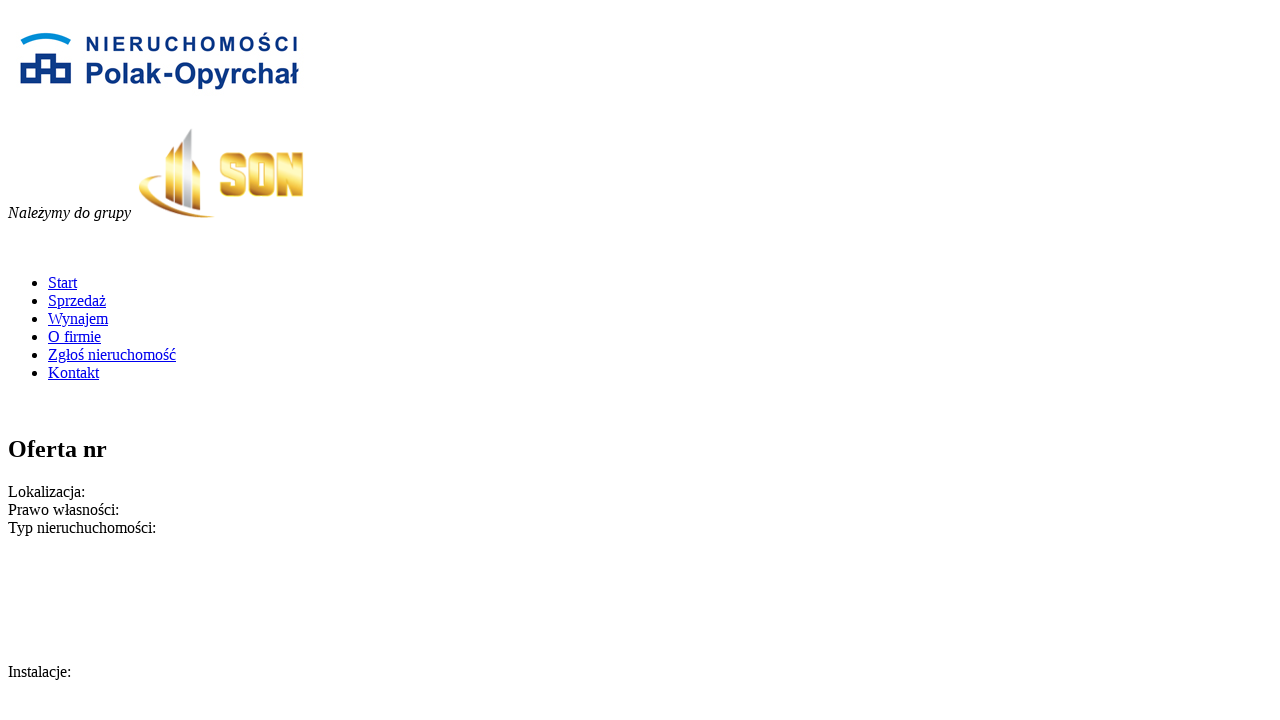

--- FILE ---
content_type: text/html; charset=UTF-8
request_url: https://npo.pl/details.html?view=5439
body_size: 3214
content:
<!DOCTYPE html>
<html lang="pl">
<head>
    <meta charset="utf-8">
    <title>Oferta nieruchomości Agencji Nieruchomości Bielsko-Biała</title>
	<meta name="description" content="Agencja Nieruchomości Polak-Opyrchał z Bielska Białej. Z naszej oferty polecamy mieszkania, domy, działki budowlane, działki oraz grunty komercyjne, lokale do wynajęcia i zakupu oraz inne obiekty w postaci nieruchomości. Nieruchomości do wynajęcia oraz zakupu. Działamy na terenie Bielska oraz okolic, ale równie skutecznie obsługujemy sprzedaż nieruchomości na całym śląsku.">
	<meta name="keywords" content="dom, mieszkanie, działka budowlana, grunt komercyjny, działka komercyjna, lokale, obiekty, nieruchomości">
	<meta name="generator" content="npodotpl"><!-- dom, mieszkanie, działka budowlana, grunt komercyjny, działka komercyjna, nieruchomości, agencja nieruchomości, Bielsko-Biała -->
	<meta name="revisit-after" content="7 Days"><!-- dom, mieszkanie, działka budowlana, grunt komercyjny, działka komercyjna, nieruchomości, agencja nieruchomości, Bielsko-Biała -->
	<meta name="robots" content="index, follow"><!-- dom, mieszkanie, działka budowlana, grunt komercyjny, działka komercyjna, lokale, obiekty, nieruchomości, agencja nieruchomości -->
	<meta name="Author" content="www.whizz.pl"><!-- dom, mieszkanie, działka budowlana, grunt komercyjny, działka komercyjna, lokale, obiekty, nieruchomości, agencja nieruchomości -->
	<meta name="Language" content="pl">
	<meta name="author" content="http://www.whizz.pl">

    <meta name="format-detection" content="telephone=no"/>
    <link rel="icon" href="images/favicon.ico" type="image/x-icon">

    <link href='//fonts.googleapis.com/css?family=Open+Sans:400,600italic,700' rel='stylesheet' type='text/css'>
    <link href='//fonts.googleapis.com/css?family=Lato' rel='stylesheet' type='text/css'>

    <link rel="stylesheet" href="css/grid.css">
    <link rel="stylesheet" href="css/style.css">
    <link rel="stylesheet" href="css/owl-carousel.css">
    <link rel="stylesheet" href="css/font-awesome.min.css">
    <link rel="stylesheet" href="css/material-icons.css">
    <link rel="stylesheet" href="css/search.css">

	<link rel="stylesheet" type="text/css" media="all" href="css/magnific-popup.css">


	
    <script src="js/jquery.js"></script>
    <script src="js/jquery-migrate-1.2.1.js"></script>

	<script type="text/javascript" src="js/jquery.magnific-popup.min.js"></script>

    <!--[if lt IE 9]>
    <html class="lt-ie9">
    <div style=' clear: both; text-align:center; position: relative;'>
        <a href="http://windows.microsoft.com/en-US/internet-explorer/..">
            <img src="images/ie8-panel/warning_bar_0000_us.jpg" border="0" height="42" width="820"  alt="You are using an outdated browser. For a faster, safer browsing experience, upgrade for free today."/>
        </a>
    </div>
    <script src="js/html5shiv.js"></script>
    <![endif]-->

    <script src='js/device.min.js'></script>
</head>
<body>
<div class="page">
    <!--========================================================
                              HEADER
    =========================================================-->
    <header>
        <div class="header-top">
            <div class="container">
                <!--Brand-->
                <div class="brand">
                    <a href="./"><img src="images/logo.jpg" alt="Agencja Nieruchomości Bielsko Biała - oferta nieruchomości"></a>
                </div>
                <!--END brand-->
                <!--Contact-info-->
                <address class="contact-info headtopsiteone">
                    <p style="line-height:90px;">Należymy do grupy <a href="http://son.pl" title="SON - Sprzedaż Nieruchomości" target="_blank"><img src="images/logo_SON.png" alt="SON - Ogłoszenia sprzedaży nieruchomości" style="height:90px;"></a></p>
                </address>
                <!--END contact info-->
            </div>
        </div>

        <div id="stuck_container" class="stuck_container">
            <div class="container">
                <div class="row text-md-left">
                    <div class="col-md-8 col-lg-10">
                        <!--Menu-->
                        <nav class="nav">
                            <ul class="sf-menu" data-type="navbar">
                                <li>
                                    <a href="./">Start</a>
                                </li>
                                <li>
                                    <a href="nieruchomosci-na-sprzedaz.html">Sprzedaż</a>
                                </li>
                                <li>
                                    <a href="nieruchomosci-na-wynajem.html">Wynajem</a>
                                </li>
								<li>
                                    <a href="ofirmie.html">O firmie</a>
                                </li>
								<li>
                                    <a href="sprzedaj-nieruchomosc.html">Zgłoś nieruchomość</a>
                                </li>
                                <li>
                                    <a href="kontakt.html">Kontakt</a>
                                </li>
                            </ul>
                        </nav>
                        <!--END menu-->
                    </div>

                    <div class="col-md-4 col-lg-2 col-lg-offset-0 clearfix">
                        <!--Inline list-->
                       <!-- <ul class="inline-list">
                            <li><a href="#" class="icon icon-xs icon-default fa-facebook"></a></li>
                            <li><a href="#" class="icon icon-xs icon-default fa-twitter"></a></li>
                        </ul>-->
                        <!--END inline-list-->
                        <!--Contact-info-->
                        <!--<address class="contact-info inset-1">
                            <a href="callto:+48334988580">+48 33 498 85 80</a>
                        </address>-->
                        <!--END contact info-->
                    </div>
                </div>
            </div>
        </div>

    </header>
    <!--========================================================
                              CONTENT
    =========================================================-->
    <main>﻿<!-- section -->
        <section class="well-md well-md--inset-1 pos-relative block-1 bg-primary--after textwhite">
            <div class="container">
                <div class="row text-md-left">
                    <div class="col-md-7">
                    <!--    <p class="uppercase letter-spacing-1 contrast-color-variant-1 bold">Oferta nr ...</p> -->                        <h1 class="big offset-2">Oferta nr </h1><p class="big">Lokalizacja: <br />Prawo własności: <br />Typ nieruchuchomości: <br /><b></b><br />&nbsp;<br />&nbsp;<br />&nbsp;<br />&nbsp;<br />&nbsp;<br />&nbsp;<br />Instalacje: </p><!--DEBUG:>>typ:  <<--><br /><p>&nbsp;</p><!--                       <a href="#" class="btn btn-md btn-primary link--no-line button--nina" data-text="więcej">
                            <span>więcej</span>
                        </a>-->

                    </div>
                </div>
            </div>	           <!--Bg-aside-->
            <div class="bg-aside bg-aside--right bg-aside--1 offset-3">           </div>
            <!--END bg-aside-->
        </section>
        <!-- END section -->        <!-- section -->
        <section class="well-xs--inset-2 pos-relative">
            
            <!--OWL carousel--><div id="portfolio" class="clearfix">
            <div class="owl-carousel owl-carousel--2 text-lg-left">            </div></div>
            <!--END OWL caousel-->
        </section>
        <!-- END section --><!-- START opis -->
<section class="well-xs--inset-2 pos-relative">
            <h1 class="inset-4 inset-5 pos-absolute-center">OPIS SZCZEGÓŁOWY</h1>
         <div class="container">
                <div class="row text-md-left" style="margin-top:100px;"><br /><br /> </div>
        </div>
        </section>

<!-- END OPIS -->
      
        <!-- section -->
        <section class="well-sm">
            <h1>Opiekun oferty</h1>

            <div class="container-fluid">
                <div class="row row-no-gutter flow-offset-1 text-center">
                    - tel. <strong></strong>, e-mail: <a href="mailto:"></a>
					
<p style="margin-top: 20px;" class="histbackbutt" ><a href="javascript:history.back()">Powrót do listy</a></p>		
</div>
            </div>
        </section>
        <!-- END section -->    </main>

    <!--========================================================
                              FOOTER
    =========================================================-->
    <footer>
        <div class="container">
            <div class="row text-lg-left">
                <div class="col-lg-6">
                    <!--Brand-->
                    <div class="brand">
                        <a href="./" title="Ogłoszenia sprzedaży i wynajmu nieruchomości Bielsko Biała"> </a>
                        <a href="http://son.pl" title="SON - Sprzedaż Nieruchomości" target="_blank"><img src="images/logo_SON.png" alt="SON - Ogłoszenia sprzedaży nieruchomości"></a>&nbsp;
                        <a href="https://pfrn.pl" title="Polska Federacja Rynku Nieruchomości" target="_blank" rel="nofollow"><img src="images/logo_PFRN.png" alt="Polska Federacja Rynku Nieruchomości"></a>
                    </div>
                    <!--END brand-->
                </div>
               <!-- <div class="col-lg-2 text-center">
                    <!--Inline-list-->
                    <!--  <ul class="inline-list offset-4">
                      <li>
                            <a href="#" class="icon icon-xs fa-facebook"></a>
                        </li>
                        <li>
                            <a href="#" class="icon icon-xs fa-twitter"></a>
                        </li>
                        <li>
                            <a href="#" class="icon icon-xs fa-google-plus"></a>
                        </li>
                    </ul> -->
                    <!--END Inline-list
                </div>-->
                <div class="col-lg-3 col-lg-offset-3 text-lg-right">
                    <!--Contact info-->
                    <address class="contact-info">
                    <img src="images/logo_footer.png" alt="Ogłoszenia sprzedaży i wynajmu nieruchomości Bielsko Biała" class="logofooter">
                        <div style="clear:both">ul. Bohaterów Warszawy 22<br />
43-300 Bielsko - Biała</div>
                        <p>
                            <font color="white">Licencja nr 2922</font>
                        </p>
                    </address>
                    <!--END contact info-->
                </div>
            </div>

            <div class="row">
                <div class="col-lg-4 text-lg-left">
                    <!--Copyright-->
                    <p class="copyright">
                        <span id="copyright-year"></span> © Nieruchomości Polak - Opyrchał<br /><a href="polityka-prywatnosci-cookies.html">Polityka Prywatności/Cookies</a>
                    </p>
                    <!--END Copyright-->
                    <p class="offset-10">
<a href="http://www.whizz.pl" title="strony www"  target="_blank">Strony www</a>  <a href="http://www.whizz.pl" title="strony www"  target="_blank">Studio Whizz.pl</a>
                </div>
                <div class="col-lg-8 col-lg-offset-0 text-lg-right">
                    <!--Menu-->
                    <nav class="nav">
                        <!--Inline-list-->
                        <ul class="inline-list">
								<li>
                                    <a href="./">Start</a>
                                </li>
                                <li>
                                    <a href="nieruchomosci-na-sprzedaz.html">Sprzedaż</a>
                                </li>
                                <li>
                                    <a href="nieruchomosci-na-wynajem.html">Wynajem</a>
                                </li>
								<li>
                                    <a href="ofirmie.html">O firmie</a>
                                </li>
								<li>
                                    <a href="sprzedaj-nieruchomosc.html">Zgłoś nieruchomość</a>
                                </li>
                                <li>
                                    <a href="kontakt.html">Kontakt</a>
                                </li>
								
                        </ul>
                        <!--END Inline-list-->
                    </nav>
                    <!--END Menu-->
                </div>
            </div>
        </div>
    </footer>
</div>

<script src="js/script.js"></script>
<script type="text/javascript">
$(function(){
  $('#portfolio').magnificPopup({
    delegate: 'a',
    type: 'image',
    image: {
      cursor: null,
      titleSrc: 'title'
    },
    gallery: {
      enabled: true,
      preload: [0,1], // Will preload 0 - before current, and 1 after the current image
      navigateByImgClick: true,
	  tCounter: ' '
		}
  });
});
</script>
</body>
</html>